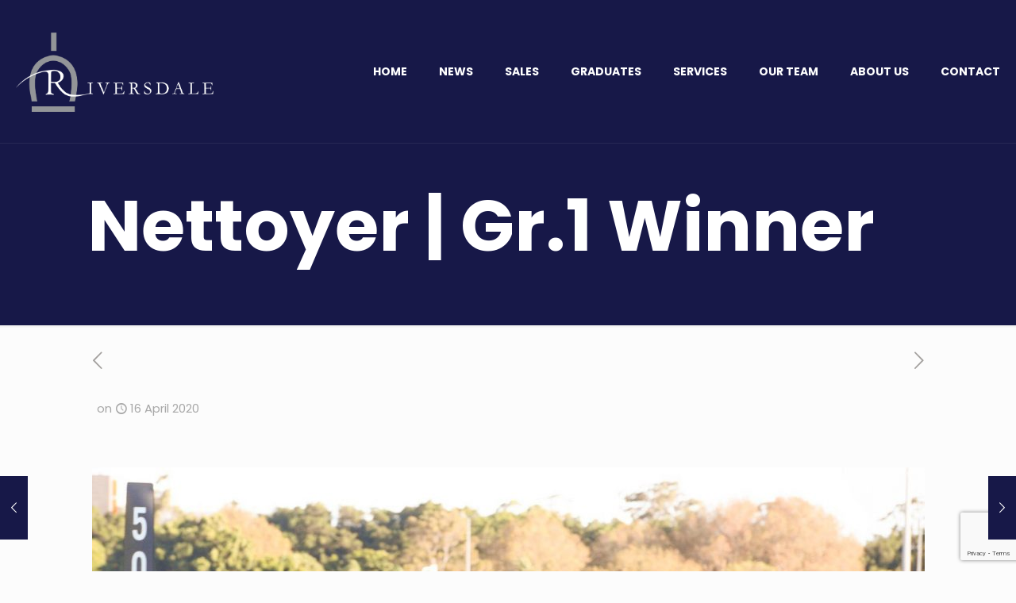

--- FILE ---
content_type: text/html; charset=utf-8
request_url: https://www.google.com/recaptcha/api2/anchor?ar=1&k=6Ldh_fUUAAAAAIfK-VtlW9yvxy6kqAm1egjROKz4&co=aHR0cHM6Ly9yaXZlcnNkYWxlZmFybS5jb20uYXU6NDQz&hl=en&v=9TiwnJFHeuIw_s0wSd3fiKfN&size=invisible&anchor-ms=20000&execute-ms=30000&cb=t12gfcp6d1g
body_size: 48530
content:
<!DOCTYPE HTML><html dir="ltr" lang="en"><head><meta http-equiv="Content-Type" content="text/html; charset=UTF-8">
<meta http-equiv="X-UA-Compatible" content="IE=edge">
<title>reCAPTCHA</title>
<style type="text/css">
/* cyrillic-ext */
@font-face {
  font-family: 'Roboto';
  font-style: normal;
  font-weight: 400;
  font-stretch: 100%;
  src: url(//fonts.gstatic.com/s/roboto/v48/KFO7CnqEu92Fr1ME7kSn66aGLdTylUAMa3GUBHMdazTgWw.woff2) format('woff2');
  unicode-range: U+0460-052F, U+1C80-1C8A, U+20B4, U+2DE0-2DFF, U+A640-A69F, U+FE2E-FE2F;
}
/* cyrillic */
@font-face {
  font-family: 'Roboto';
  font-style: normal;
  font-weight: 400;
  font-stretch: 100%;
  src: url(//fonts.gstatic.com/s/roboto/v48/KFO7CnqEu92Fr1ME7kSn66aGLdTylUAMa3iUBHMdazTgWw.woff2) format('woff2');
  unicode-range: U+0301, U+0400-045F, U+0490-0491, U+04B0-04B1, U+2116;
}
/* greek-ext */
@font-face {
  font-family: 'Roboto';
  font-style: normal;
  font-weight: 400;
  font-stretch: 100%;
  src: url(//fonts.gstatic.com/s/roboto/v48/KFO7CnqEu92Fr1ME7kSn66aGLdTylUAMa3CUBHMdazTgWw.woff2) format('woff2');
  unicode-range: U+1F00-1FFF;
}
/* greek */
@font-face {
  font-family: 'Roboto';
  font-style: normal;
  font-weight: 400;
  font-stretch: 100%;
  src: url(//fonts.gstatic.com/s/roboto/v48/KFO7CnqEu92Fr1ME7kSn66aGLdTylUAMa3-UBHMdazTgWw.woff2) format('woff2');
  unicode-range: U+0370-0377, U+037A-037F, U+0384-038A, U+038C, U+038E-03A1, U+03A3-03FF;
}
/* math */
@font-face {
  font-family: 'Roboto';
  font-style: normal;
  font-weight: 400;
  font-stretch: 100%;
  src: url(//fonts.gstatic.com/s/roboto/v48/KFO7CnqEu92Fr1ME7kSn66aGLdTylUAMawCUBHMdazTgWw.woff2) format('woff2');
  unicode-range: U+0302-0303, U+0305, U+0307-0308, U+0310, U+0312, U+0315, U+031A, U+0326-0327, U+032C, U+032F-0330, U+0332-0333, U+0338, U+033A, U+0346, U+034D, U+0391-03A1, U+03A3-03A9, U+03B1-03C9, U+03D1, U+03D5-03D6, U+03F0-03F1, U+03F4-03F5, U+2016-2017, U+2034-2038, U+203C, U+2040, U+2043, U+2047, U+2050, U+2057, U+205F, U+2070-2071, U+2074-208E, U+2090-209C, U+20D0-20DC, U+20E1, U+20E5-20EF, U+2100-2112, U+2114-2115, U+2117-2121, U+2123-214F, U+2190, U+2192, U+2194-21AE, U+21B0-21E5, U+21F1-21F2, U+21F4-2211, U+2213-2214, U+2216-22FF, U+2308-230B, U+2310, U+2319, U+231C-2321, U+2336-237A, U+237C, U+2395, U+239B-23B7, U+23D0, U+23DC-23E1, U+2474-2475, U+25AF, U+25B3, U+25B7, U+25BD, U+25C1, U+25CA, U+25CC, U+25FB, U+266D-266F, U+27C0-27FF, U+2900-2AFF, U+2B0E-2B11, U+2B30-2B4C, U+2BFE, U+3030, U+FF5B, U+FF5D, U+1D400-1D7FF, U+1EE00-1EEFF;
}
/* symbols */
@font-face {
  font-family: 'Roboto';
  font-style: normal;
  font-weight: 400;
  font-stretch: 100%;
  src: url(//fonts.gstatic.com/s/roboto/v48/KFO7CnqEu92Fr1ME7kSn66aGLdTylUAMaxKUBHMdazTgWw.woff2) format('woff2');
  unicode-range: U+0001-000C, U+000E-001F, U+007F-009F, U+20DD-20E0, U+20E2-20E4, U+2150-218F, U+2190, U+2192, U+2194-2199, U+21AF, U+21E6-21F0, U+21F3, U+2218-2219, U+2299, U+22C4-22C6, U+2300-243F, U+2440-244A, U+2460-24FF, U+25A0-27BF, U+2800-28FF, U+2921-2922, U+2981, U+29BF, U+29EB, U+2B00-2BFF, U+4DC0-4DFF, U+FFF9-FFFB, U+10140-1018E, U+10190-1019C, U+101A0, U+101D0-101FD, U+102E0-102FB, U+10E60-10E7E, U+1D2C0-1D2D3, U+1D2E0-1D37F, U+1F000-1F0FF, U+1F100-1F1AD, U+1F1E6-1F1FF, U+1F30D-1F30F, U+1F315, U+1F31C, U+1F31E, U+1F320-1F32C, U+1F336, U+1F378, U+1F37D, U+1F382, U+1F393-1F39F, U+1F3A7-1F3A8, U+1F3AC-1F3AF, U+1F3C2, U+1F3C4-1F3C6, U+1F3CA-1F3CE, U+1F3D4-1F3E0, U+1F3ED, U+1F3F1-1F3F3, U+1F3F5-1F3F7, U+1F408, U+1F415, U+1F41F, U+1F426, U+1F43F, U+1F441-1F442, U+1F444, U+1F446-1F449, U+1F44C-1F44E, U+1F453, U+1F46A, U+1F47D, U+1F4A3, U+1F4B0, U+1F4B3, U+1F4B9, U+1F4BB, U+1F4BF, U+1F4C8-1F4CB, U+1F4D6, U+1F4DA, U+1F4DF, U+1F4E3-1F4E6, U+1F4EA-1F4ED, U+1F4F7, U+1F4F9-1F4FB, U+1F4FD-1F4FE, U+1F503, U+1F507-1F50B, U+1F50D, U+1F512-1F513, U+1F53E-1F54A, U+1F54F-1F5FA, U+1F610, U+1F650-1F67F, U+1F687, U+1F68D, U+1F691, U+1F694, U+1F698, U+1F6AD, U+1F6B2, U+1F6B9-1F6BA, U+1F6BC, U+1F6C6-1F6CF, U+1F6D3-1F6D7, U+1F6E0-1F6EA, U+1F6F0-1F6F3, U+1F6F7-1F6FC, U+1F700-1F7FF, U+1F800-1F80B, U+1F810-1F847, U+1F850-1F859, U+1F860-1F887, U+1F890-1F8AD, U+1F8B0-1F8BB, U+1F8C0-1F8C1, U+1F900-1F90B, U+1F93B, U+1F946, U+1F984, U+1F996, U+1F9E9, U+1FA00-1FA6F, U+1FA70-1FA7C, U+1FA80-1FA89, U+1FA8F-1FAC6, U+1FACE-1FADC, U+1FADF-1FAE9, U+1FAF0-1FAF8, U+1FB00-1FBFF;
}
/* vietnamese */
@font-face {
  font-family: 'Roboto';
  font-style: normal;
  font-weight: 400;
  font-stretch: 100%;
  src: url(//fonts.gstatic.com/s/roboto/v48/KFO7CnqEu92Fr1ME7kSn66aGLdTylUAMa3OUBHMdazTgWw.woff2) format('woff2');
  unicode-range: U+0102-0103, U+0110-0111, U+0128-0129, U+0168-0169, U+01A0-01A1, U+01AF-01B0, U+0300-0301, U+0303-0304, U+0308-0309, U+0323, U+0329, U+1EA0-1EF9, U+20AB;
}
/* latin-ext */
@font-face {
  font-family: 'Roboto';
  font-style: normal;
  font-weight: 400;
  font-stretch: 100%;
  src: url(//fonts.gstatic.com/s/roboto/v48/KFO7CnqEu92Fr1ME7kSn66aGLdTylUAMa3KUBHMdazTgWw.woff2) format('woff2');
  unicode-range: U+0100-02BA, U+02BD-02C5, U+02C7-02CC, U+02CE-02D7, U+02DD-02FF, U+0304, U+0308, U+0329, U+1D00-1DBF, U+1E00-1E9F, U+1EF2-1EFF, U+2020, U+20A0-20AB, U+20AD-20C0, U+2113, U+2C60-2C7F, U+A720-A7FF;
}
/* latin */
@font-face {
  font-family: 'Roboto';
  font-style: normal;
  font-weight: 400;
  font-stretch: 100%;
  src: url(//fonts.gstatic.com/s/roboto/v48/KFO7CnqEu92Fr1ME7kSn66aGLdTylUAMa3yUBHMdazQ.woff2) format('woff2');
  unicode-range: U+0000-00FF, U+0131, U+0152-0153, U+02BB-02BC, U+02C6, U+02DA, U+02DC, U+0304, U+0308, U+0329, U+2000-206F, U+20AC, U+2122, U+2191, U+2193, U+2212, U+2215, U+FEFF, U+FFFD;
}
/* cyrillic-ext */
@font-face {
  font-family: 'Roboto';
  font-style: normal;
  font-weight: 500;
  font-stretch: 100%;
  src: url(//fonts.gstatic.com/s/roboto/v48/KFO7CnqEu92Fr1ME7kSn66aGLdTylUAMa3GUBHMdazTgWw.woff2) format('woff2');
  unicode-range: U+0460-052F, U+1C80-1C8A, U+20B4, U+2DE0-2DFF, U+A640-A69F, U+FE2E-FE2F;
}
/* cyrillic */
@font-face {
  font-family: 'Roboto';
  font-style: normal;
  font-weight: 500;
  font-stretch: 100%;
  src: url(//fonts.gstatic.com/s/roboto/v48/KFO7CnqEu92Fr1ME7kSn66aGLdTylUAMa3iUBHMdazTgWw.woff2) format('woff2');
  unicode-range: U+0301, U+0400-045F, U+0490-0491, U+04B0-04B1, U+2116;
}
/* greek-ext */
@font-face {
  font-family: 'Roboto';
  font-style: normal;
  font-weight: 500;
  font-stretch: 100%;
  src: url(//fonts.gstatic.com/s/roboto/v48/KFO7CnqEu92Fr1ME7kSn66aGLdTylUAMa3CUBHMdazTgWw.woff2) format('woff2');
  unicode-range: U+1F00-1FFF;
}
/* greek */
@font-face {
  font-family: 'Roboto';
  font-style: normal;
  font-weight: 500;
  font-stretch: 100%;
  src: url(//fonts.gstatic.com/s/roboto/v48/KFO7CnqEu92Fr1ME7kSn66aGLdTylUAMa3-UBHMdazTgWw.woff2) format('woff2');
  unicode-range: U+0370-0377, U+037A-037F, U+0384-038A, U+038C, U+038E-03A1, U+03A3-03FF;
}
/* math */
@font-face {
  font-family: 'Roboto';
  font-style: normal;
  font-weight: 500;
  font-stretch: 100%;
  src: url(//fonts.gstatic.com/s/roboto/v48/KFO7CnqEu92Fr1ME7kSn66aGLdTylUAMawCUBHMdazTgWw.woff2) format('woff2');
  unicode-range: U+0302-0303, U+0305, U+0307-0308, U+0310, U+0312, U+0315, U+031A, U+0326-0327, U+032C, U+032F-0330, U+0332-0333, U+0338, U+033A, U+0346, U+034D, U+0391-03A1, U+03A3-03A9, U+03B1-03C9, U+03D1, U+03D5-03D6, U+03F0-03F1, U+03F4-03F5, U+2016-2017, U+2034-2038, U+203C, U+2040, U+2043, U+2047, U+2050, U+2057, U+205F, U+2070-2071, U+2074-208E, U+2090-209C, U+20D0-20DC, U+20E1, U+20E5-20EF, U+2100-2112, U+2114-2115, U+2117-2121, U+2123-214F, U+2190, U+2192, U+2194-21AE, U+21B0-21E5, U+21F1-21F2, U+21F4-2211, U+2213-2214, U+2216-22FF, U+2308-230B, U+2310, U+2319, U+231C-2321, U+2336-237A, U+237C, U+2395, U+239B-23B7, U+23D0, U+23DC-23E1, U+2474-2475, U+25AF, U+25B3, U+25B7, U+25BD, U+25C1, U+25CA, U+25CC, U+25FB, U+266D-266F, U+27C0-27FF, U+2900-2AFF, U+2B0E-2B11, U+2B30-2B4C, U+2BFE, U+3030, U+FF5B, U+FF5D, U+1D400-1D7FF, U+1EE00-1EEFF;
}
/* symbols */
@font-face {
  font-family: 'Roboto';
  font-style: normal;
  font-weight: 500;
  font-stretch: 100%;
  src: url(//fonts.gstatic.com/s/roboto/v48/KFO7CnqEu92Fr1ME7kSn66aGLdTylUAMaxKUBHMdazTgWw.woff2) format('woff2');
  unicode-range: U+0001-000C, U+000E-001F, U+007F-009F, U+20DD-20E0, U+20E2-20E4, U+2150-218F, U+2190, U+2192, U+2194-2199, U+21AF, U+21E6-21F0, U+21F3, U+2218-2219, U+2299, U+22C4-22C6, U+2300-243F, U+2440-244A, U+2460-24FF, U+25A0-27BF, U+2800-28FF, U+2921-2922, U+2981, U+29BF, U+29EB, U+2B00-2BFF, U+4DC0-4DFF, U+FFF9-FFFB, U+10140-1018E, U+10190-1019C, U+101A0, U+101D0-101FD, U+102E0-102FB, U+10E60-10E7E, U+1D2C0-1D2D3, U+1D2E0-1D37F, U+1F000-1F0FF, U+1F100-1F1AD, U+1F1E6-1F1FF, U+1F30D-1F30F, U+1F315, U+1F31C, U+1F31E, U+1F320-1F32C, U+1F336, U+1F378, U+1F37D, U+1F382, U+1F393-1F39F, U+1F3A7-1F3A8, U+1F3AC-1F3AF, U+1F3C2, U+1F3C4-1F3C6, U+1F3CA-1F3CE, U+1F3D4-1F3E0, U+1F3ED, U+1F3F1-1F3F3, U+1F3F5-1F3F7, U+1F408, U+1F415, U+1F41F, U+1F426, U+1F43F, U+1F441-1F442, U+1F444, U+1F446-1F449, U+1F44C-1F44E, U+1F453, U+1F46A, U+1F47D, U+1F4A3, U+1F4B0, U+1F4B3, U+1F4B9, U+1F4BB, U+1F4BF, U+1F4C8-1F4CB, U+1F4D6, U+1F4DA, U+1F4DF, U+1F4E3-1F4E6, U+1F4EA-1F4ED, U+1F4F7, U+1F4F9-1F4FB, U+1F4FD-1F4FE, U+1F503, U+1F507-1F50B, U+1F50D, U+1F512-1F513, U+1F53E-1F54A, U+1F54F-1F5FA, U+1F610, U+1F650-1F67F, U+1F687, U+1F68D, U+1F691, U+1F694, U+1F698, U+1F6AD, U+1F6B2, U+1F6B9-1F6BA, U+1F6BC, U+1F6C6-1F6CF, U+1F6D3-1F6D7, U+1F6E0-1F6EA, U+1F6F0-1F6F3, U+1F6F7-1F6FC, U+1F700-1F7FF, U+1F800-1F80B, U+1F810-1F847, U+1F850-1F859, U+1F860-1F887, U+1F890-1F8AD, U+1F8B0-1F8BB, U+1F8C0-1F8C1, U+1F900-1F90B, U+1F93B, U+1F946, U+1F984, U+1F996, U+1F9E9, U+1FA00-1FA6F, U+1FA70-1FA7C, U+1FA80-1FA89, U+1FA8F-1FAC6, U+1FACE-1FADC, U+1FADF-1FAE9, U+1FAF0-1FAF8, U+1FB00-1FBFF;
}
/* vietnamese */
@font-face {
  font-family: 'Roboto';
  font-style: normal;
  font-weight: 500;
  font-stretch: 100%;
  src: url(//fonts.gstatic.com/s/roboto/v48/KFO7CnqEu92Fr1ME7kSn66aGLdTylUAMa3OUBHMdazTgWw.woff2) format('woff2');
  unicode-range: U+0102-0103, U+0110-0111, U+0128-0129, U+0168-0169, U+01A0-01A1, U+01AF-01B0, U+0300-0301, U+0303-0304, U+0308-0309, U+0323, U+0329, U+1EA0-1EF9, U+20AB;
}
/* latin-ext */
@font-face {
  font-family: 'Roboto';
  font-style: normal;
  font-weight: 500;
  font-stretch: 100%;
  src: url(//fonts.gstatic.com/s/roboto/v48/KFO7CnqEu92Fr1ME7kSn66aGLdTylUAMa3KUBHMdazTgWw.woff2) format('woff2');
  unicode-range: U+0100-02BA, U+02BD-02C5, U+02C7-02CC, U+02CE-02D7, U+02DD-02FF, U+0304, U+0308, U+0329, U+1D00-1DBF, U+1E00-1E9F, U+1EF2-1EFF, U+2020, U+20A0-20AB, U+20AD-20C0, U+2113, U+2C60-2C7F, U+A720-A7FF;
}
/* latin */
@font-face {
  font-family: 'Roboto';
  font-style: normal;
  font-weight: 500;
  font-stretch: 100%;
  src: url(//fonts.gstatic.com/s/roboto/v48/KFO7CnqEu92Fr1ME7kSn66aGLdTylUAMa3yUBHMdazQ.woff2) format('woff2');
  unicode-range: U+0000-00FF, U+0131, U+0152-0153, U+02BB-02BC, U+02C6, U+02DA, U+02DC, U+0304, U+0308, U+0329, U+2000-206F, U+20AC, U+2122, U+2191, U+2193, U+2212, U+2215, U+FEFF, U+FFFD;
}
/* cyrillic-ext */
@font-face {
  font-family: 'Roboto';
  font-style: normal;
  font-weight: 900;
  font-stretch: 100%;
  src: url(//fonts.gstatic.com/s/roboto/v48/KFO7CnqEu92Fr1ME7kSn66aGLdTylUAMa3GUBHMdazTgWw.woff2) format('woff2');
  unicode-range: U+0460-052F, U+1C80-1C8A, U+20B4, U+2DE0-2DFF, U+A640-A69F, U+FE2E-FE2F;
}
/* cyrillic */
@font-face {
  font-family: 'Roboto';
  font-style: normal;
  font-weight: 900;
  font-stretch: 100%;
  src: url(//fonts.gstatic.com/s/roboto/v48/KFO7CnqEu92Fr1ME7kSn66aGLdTylUAMa3iUBHMdazTgWw.woff2) format('woff2');
  unicode-range: U+0301, U+0400-045F, U+0490-0491, U+04B0-04B1, U+2116;
}
/* greek-ext */
@font-face {
  font-family: 'Roboto';
  font-style: normal;
  font-weight: 900;
  font-stretch: 100%;
  src: url(//fonts.gstatic.com/s/roboto/v48/KFO7CnqEu92Fr1ME7kSn66aGLdTylUAMa3CUBHMdazTgWw.woff2) format('woff2');
  unicode-range: U+1F00-1FFF;
}
/* greek */
@font-face {
  font-family: 'Roboto';
  font-style: normal;
  font-weight: 900;
  font-stretch: 100%;
  src: url(//fonts.gstatic.com/s/roboto/v48/KFO7CnqEu92Fr1ME7kSn66aGLdTylUAMa3-UBHMdazTgWw.woff2) format('woff2');
  unicode-range: U+0370-0377, U+037A-037F, U+0384-038A, U+038C, U+038E-03A1, U+03A3-03FF;
}
/* math */
@font-face {
  font-family: 'Roboto';
  font-style: normal;
  font-weight: 900;
  font-stretch: 100%;
  src: url(//fonts.gstatic.com/s/roboto/v48/KFO7CnqEu92Fr1ME7kSn66aGLdTylUAMawCUBHMdazTgWw.woff2) format('woff2');
  unicode-range: U+0302-0303, U+0305, U+0307-0308, U+0310, U+0312, U+0315, U+031A, U+0326-0327, U+032C, U+032F-0330, U+0332-0333, U+0338, U+033A, U+0346, U+034D, U+0391-03A1, U+03A3-03A9, U+03B1-03C9, U+03D1, U+03D5-03D6, U+03F0-03F1, U+03F4-03F5, U+2016-2017, U+2034-2038, U+203C, U+2040, U+2043, U+2047, U+2050, U+2057, U+205F, U+2070-2071, U+2074-208E, U+2090-209C, U+20D0-20DC, U+20E1, U+20E5-20EF, U+2100-2112, U+2114-2115, U+2117-2121, U+2123-214F, U+2190, U+2192, U+2194-21AE, U+21B0-21E5, U+21F1-21F2, U+21F4-2211, U+2213-2214, U+2216-22FF, U+2308-230B, U+2310, U+2319, U+231C-2321, U+2336-237A, U+237C, U+2395, U+239B-23B7, U+23D0, U+23DC-23E1, U+2474-2475, U+25AF, U+25B3, U+25B7, U+25BD, U+25C1, U+25CA, U+25CC, U+25FB, U+266D-266F, U+27C0-27FF, U+2900-2AFF, U+2B0E-2B11, U+2B30-2B4C, U+2BFE, U+3030, U+FF5B, U+FF5D, U+1D400-1D7FF, U+1EE00-1EEFF;
}
/* symbols */
@font-face {
  font-family: 'Roboto';
  font-style: normal;
  font-weight: 900;
  font-stretch: 100%;
  src: url(//fonts.gstatic.com/s/roboto/v48/KFO7CnqEu92Fr1ME7kSn66aGLdTylUAMaxKUBHMdazTgWw.woff2) format('woff2');
  unicode-range: U+0001-000C, U+000E-001F, U+007F-009F, U+20DD-20E0, U+20E2-20E4, U+2150-218F, U+2190, U+2192, U+2194-2199, U+21AF, U+21E6-21F0, U+21F3, U+2218-2219, U+2299, U+22C4-22C6, U+2300-243F, U+2440-244A, U+2460-24FF, U+25A0-27BF, U+2800-28FF, U+2921-2922, U+2981, U+29BF, U+29EB, U+2B00-2BFF, U+4DC0-4DFF, U+FFF9-FFFB, U+10140-1018E, U+10190-1019C, U+101A0, U+101D0-101FD, U+102E0-102FB, U+10E60-10E7E, U+1D2C0-1D2D3, U+1D2E0-1D37F, U+1F000-1F0FF, U+1F100-1F1AD, U+1F1E6-1F1FF, U+1F30D-1F30F, U+1F315, U+1F31C, U+1F31E, U+1F320-1F32C, U+1F336, U+1F378, U+1F37D, U+1F382, U+1F393-1F39F, U+1F3A7-1F3A8, U+1F3AC-1F3AF, U+1F3C2, U+1F3C4-1F3C6, U+1F3CA-1F3CE, U+1F3D4-1F3E0, U+1F3ED, U+1F3F1-1F3F3, U+1F3F5-1F3F7, U+1F408, U+1F415, U+1F41F, U+1F426, U+1F43F, U+1F441-1F442, U+1F444, U+1F446-1F449, U+1F44C-1F44E, U+1F453, U+1F46A, U+1F47D, U+1F4A3, U+1F4B0, U+1F4B3, U+1F4B9, U+1F4BB, U+1F4BF, U+1F4C8-1F4CB, U+1F4D6, U+1F4DA, U+1F4DF, U+1F4E3-1F4E6, U+1F4EA-1F4ED, U+1F4F7, U+1F4F9-1F4FB, U+1F4FD-1F4FE, U+1F503, U+1F507-1F50B, U+1F50D, U+1F512-1F513, U+1F53E-1F54A, U+1F54F-1F5FA, U+1F610, U+1F650-1F67F, U+1F687, U+1F68D, U+1F691, U+1F694, U+1F698, U+1F6AD, U+1F6B2, U+1F6B9-1F6BA, U+1F6BC, U+1F6C6-1F6CF, U+1F6D3-1F6D7, U+1F6E0-1F6EA, U+1F6F0-1F6F3, U+1F6F7-1F6FC, U+1F700-1F7FF, U+1F800-1F80B, U+1F810-1F847, U+1F850-1F859, U+1F860-1F887, U+1F890-1F8AD, U+1F8B0-1F8BB, U+1F8C0-1F8C1, U+1F900-1F90B, U+1F93B, U+1F946, U+1F984, U+1F996, U+1F9E9, U+1FA00-1FA6F, U+1FA70-1FA7C, U+1FA80-1FA89, U+1FA8F-1FAC6, U+1FACE-1FADC, U+1FADF-1FAE9, U+1FAF0-1FAF8, U+1FB00-1FBFF;
}
/* vietnamese */
@font-face {
  font-family: 'Roboto';
  font-style: normal;
  font-weight: 900;
  font-stretch: 100%;
  src: url(//fonts.gstatic.com/s/roboto/v48/KFO7CnqEu92Fr1ME7kSn66aGLdTylUAMa3OUBHMdazTgWw.woff2) format('woff2');
  unicode-range: U+0102-0103, U+0110-0111, U+0128-0129, U+0168-0169, U+01A0-01A1, U+01AF-01B0, U+0300-0301, U+0303-0304, U+0308-0309, U+0323, U+0329, U+1EA0-1EF9, U+20AB;
}
/* latin-ext */
@font-face {
  font-family: 'Roboto';
  font-style: normal;
  font-weight: 900;
  font-stretch: 100%;
  src: url(//fonts.gstatic.com/s/roboto/v48/KFO7CnqEu92Fr1ME7kSn66aGLdTylUAMa3KUBHMdazTgWw.woff2) format('woff2');
  unicode-range: U+0100-02BA, U+02BD-02C5, U+02C7-02CC, U+02CE-02D7, U+02DD-02FF, U+0304, U+0308, U+0329, U+1D00-1DBF, U+1E00-1E9F, U+1EF2-1EFF, U+2020, U+20A0-20AB, U+20AD-20C0, U+2113, U+2C60-2C7F, U+A720-A7FF;
}
/* latin */
@font-face {
  font-family: 'Roboto';
  font-style: normal;
  font-weight: 900;
  font-stretch: 100%;
  src: url(//fonts.gstatic.com/s/roboto/v48/KFO7CnqEu92Fr1ME7kSn66aGLdTylUAMa3yUBHMdazQ.woff2) format('woff2');
  unicode-range: U+0000-00FF, U+0131, U+0152-0153, U+02BB-02BC, U+02C6, U+02DA, U+02DC, U+0304, U+0308, U+0329, U+2000-206F, U+20AC, U+2122, U+2191, U+2193, U+2212, U+2215, U+FEFF, U+FFFD;
}

</style>
<link rel="stylesheet" type="text/css" href="https://www.gstatic.com/recaptcha/releases/9TiwnJFHeuIw_s0wSd3fiKfN/styles__ltr.css">
<script nonce="KkzG464dVii3gxDU4hMLhw" type="text/javascript">window['__recaptcha_api'] = 'https://www.google.com/recaptcha/api2/';</script>
<script type="text/javascript" src="https://www.gstatic.com/recaptcha/releases/9TiwnJFHeuIw_s0wSd3fiKfN/recaptcha__en.js" nonce="KkzG464dVii3gxDU4hMLhw">
      
    </script></head>
<body><div id="rc-anchor-alert" class="rc-anchor-alert"></div>
<input type="hidden" id="recaptcha-token" value="[base64]">
<script type="text/javascript" nonce="KkzG464dVii3gxDU4hMLhw">
      recaptcha.anchor.Main.init("[\x22ainput\x22,[\x22bgdata\x22,\x22\x22,\[base64]/[base64]/bmV3IFpbdF0obVswXSk6Sz09Mj9uZXcgWlt0XShtWzBdLG1bMV0pOks9PTM/bmV3IFpbdF0obVswXSxtWzFdLG1bMl0pOks9PTQ/[base64]/[base64]/[base64]/[base64]/[base64]/[base64]/[base64]/[base64]/[base64]/[base64]/[base64]/[base64]/[base64]/[base64]\\u003d\\u003d\x22,\[base64]\\u003d\\u003d\x22,\[base64]/DmcOeCMOyw4zCkcKTw7cGw7xnwoEQw4TDisKDVcOqUVrCi8KiYUo9PUnChDhnZjfCtMKCcsO3wrwDw691w4x9w4HCkcKNwq5Xw4vCuMKqw6tcw7HDvsOkwq89NMO8EcO9d8OEPmZ4OCDClsOjCMKAw5fDrsKRw4HCsG8/[base64]/w5MnwpPCqsKJC2ojwrZSTBtrwr9hBMOewpdQZMOKwoXCiVN2wpXDnsOBw6kxXyN9N8OhRytrwqBUKsKEw6vCl8KWw4A0woDDmWNJwr9OwpVkfQoIHMOyFk/DgRbCgsOHw7wPw4Fjw7ZfYnpeGMKlLg/CgsK5Z8OGHV1dcDXDjnVmwq3DkVNsLMKVw5BWwpRTw40Vwrdad01iHcO1asOdw5hwwq5Hw6rDpcKBAMKNwod5OggAdcKRwr1zNQwmZC45wozDicOrO8KsNcOiACzChy3CgcOeDcK6J11xw4nDpsOuS8ONwpotPcKsCXDCuMOPw7fClWnCtyZFw6/CscOAw68qXlN2PcKqMwnCnC7CoEURwpzDt8O3w5jDsBbDpyB9NgVHecKlwqstO8O7w71RwqB5KcKPwpnDosOvw5oVw7XCgQp1GAvCpcOqw5JBXcKdw7rDhMKDw5TCmAo/[base64]/Cq8KHw5/Cpk96H8KMw77CoSVEwpNeP34Uwp8cJGDDrGwww6k/FH5Wwq/CuGIUwphLCcKBdj3DniXCmsOMw6zDoMK3Q8KFwqMWwofCkcK+wptdA8OTwpDCiMKnK8OscxnClMKRDy3DsmBaHMKOwrTCsMOEbMKhS8KcwoDCh0zDrkvDnizCkTbCq8OHHh8mw7BBw7zDicKtI1TDilrCpWEqw57Cq8OMBMKvwqssw4tjwqDCsMO6bMOEV2/Ck8Kcw77DtzjCgnzCqsOxw79FKMO6Z2sUccKyEMKuLMK9OX4FLcOnwqgcJE7CvMKZb8OPw7k+wpw/Q057w65rwq3DpMKkKMKMwrI9w5nDhsKNwpfDu30id8KAwovDv07CmsO2w6k6wq1IwrnCoMO/w5nClRhKw41hwpxAw5vCnjfDt0RofipzJ8KBwr8hbcOgw6/DqkLDr8Oew5JCacO/W1nDp8KzRB4JUwsOwoonwpB5MB/Du8OgShXDl8K2L0IWwoBsE8Otw53Chj7Cj2jCmzTCqcK2wqDCp8O5bMKQTn/Dk0tJw5lvZMO9w78Tw4gMAsO4G0HDqsKRX8Oaw7vDmsO4AFkQK8OkwrHCmmxwwo/CjkDCg8OQGcOsGhDCmy3CpirCvsOmdV7DlghowoU5XxkJKcO3wrhvPcKFwqLDo0/CiS7DtcKJw5LCpS5Zw4TCvBplJMOBw6/Dpz3CmTh+w4/CiAEywqHCmcKKeMOMasKJwp/Cg0JiZCTDoFtiwrppIjXCnhUIwpDCicK+QFQzwo5nwoJ4wqE0w6cxNsOyXcOKwq4lwqANXEvDhX0/f8OmwqfDrSlKwrVvwrrClsOnXsKHAcOJWR8mw4JnwpfCg8ORI8KADjQoBMOoIGbDqmPDkzzCtMKIc8KHw5snDsKLw4rCrxhDwpDCpMO6QMKYwrzCg1bDon5Rwog3w7wUwpldwps1w5NSZMKZZsKNw5/DocOPHcKHEhfDvSM0d8OGwqnDncOfw7BAWsOoJ8OuwpDDoMO7d2FzwqLCs3zDusOnDsODwqfCgyzCkR97Q8OjOx99FsOsw4Rjw78xwqfCtcOFECZVw7nCrhHDisKFLDdEw7PCmCzCrcO2wpjDjXDCrDQbAmXDqiQWDMKZwpzCoTjDgcOfNj/CmhNpJWJjesKLaFjCl8OZwr15woALw4ZcKMK1wpPDkcOCwpzDtFzCtk0XMsKaEcOpK1PCoMO5TzwhQsOjfUh1JRzDo8O/wpHCslLDvsKFw4gKw7YlwpILwqAAY0fCqcOOPcK3McO0KMK/aMKfwpEYw45CTTUrX2wdw77DtW3Dp0h6wq3CgsOYYgcHEzXDkcK+NTRXb8KWPz3ChMKjFygcwpBRwp/Cp8ObUkHCjRrDn8K8woHCpsKbFTzCrWzCvk/CtsO3PlzDvCYrCz7CjRg5w6LDjcOtVjPDpDsnw5rClsKFw6PCkMKgW3xWYD8VB8KKwotFOsKwPTp4w6ALwp7ClC/DtMOuwqoPSVFvwrhRw7JEw5fDsR7CksOAw4Y9w6o2w7rCizFuZTbChi7Ck3kmCi0GDMO0wrhME8OxwpLCq8OuNMKjw7nDk8KpBBlPPxjDi8Orw7YlZx7DjHgxJRI2M8O4NwjCqsKHw58YbhlLSCHDpMK9IsKtMMKtw4PDt8OQAGbDm0/[base64]/CmAoCw7oLFDHDvgrDjMOZw6DCpFBwRTjDmCgeccOdwrZpPhhkW0VmRltlG1vClETCgMKNGBPDg1HDsTDDtV3DsC/CmWfCuW/DuMKzKMOAJhPDrMO9TVMLOxpFWi7ClX8Tfw5bcMKZw5TDoMKReMOlSsO1GMKDVzchf1xnw6TCvcOtemB9w4/DoXXCmMO/w5HDmFDCvU8lw6pvwowJEcKowqDDoX4PworDvjnDgcOdFsOswqknEsKnCQonIsO9w4E9w6/[base64]/CtMO2Y8KmV3VcecOlw6c0OibDnxTCjlZ0JsOiV8OiwpvDjiLDqMOMGT7CtjHCuENlW8OawrLDgx7DnDjDl0/Dq3fCj2bCtRwxGCvCp8O6BcOdwqfDhcOQTX5AwrPCi8OEwroRXxcXbMK5wpx8C8O9w55Ew4vChsKoNFMDw6rCmCQbw6jDn3oRwoMQwoNGbHPCs8OUw7jCtMKAVC/Co3nCrMKTOsOqwrlcWGPDqXvDowwvKsOhw7VaQsKXOSbCpF/CoAVEwqlHdALCl8K0wqIHw7jDgE/DhTxRNA1nasOMdzUiw4o+NcKcw6NswphwbEgFw7oiw7zDgcOIC8OTw4vCkgvDgBg5elPCsMKmLhNXw53CgjfCkMKJwqwOSRLDu8OyLj3CnMO7HCkQcsKracO7w65JGH7DgcOUw4vDkSrChcOeZsKHSsKgSMO/ey84CMKUwrHDvls0w58VB1PDkQ/DsjTCrsKqNxU6w6HCk8OZwqrCsMOAw6ZkwpQ5wpoaw7Jnw70DwpfDisKjw5dIwqBCVm3Ci8KIwr9Gwq5FwqRjP8OgMMOlw6jCj8KRw4w4KnLDncOxw4TCl0/DscKJw6zCpMOKwphmccOgS8OuQ8KjRsKhwoY2dcOOWz5Qw4bDqjwsw5tmw5bDj1jDosOGW8OzEBrCt8Kxw4LCjyFgwpoBLBA7w4Q0dsKeGsKdwoEzJ112wr1EZF3Co3A/ZMKCU0g2csKUw6TCly5QScKITcKcbMOgLzjDtAvCg8OawoLDmsKJwqzDs8OfaMKCwq4bXcKkw7J+wo/CiT5Kw5Rpw6rDqBXDrCZyEsOKFcOTdCdqw5AHZcKDCsK5dgZuA1bDpx/DrmnCglXDn8OvbMOKwr3CoApawqMJQMKuIS3CuMKKw7hVf1lNw7MZw6BkQcOxwq04c3fDmxQ8woRJwoQ5TCUZw5/[base64]/DssOgfMKjHMOowpnCjMO9Y1nDrsObw6TDhAgiwqtAw5rCn8OkGcKFCMOmEQlBwqptdcOREGwfwrnDtwXDl2Bjw6k9HGbCicKpYHp/XzHDtsOgwqINbcKmw5DCvsOVw67DlzsuBWvCuMKaw6HDh2QFw5DDucKywpYGwrnDlMKfwr3Ci8KQVysYwpDCs3PDlQE0woXCh8K5woZsHMK/[base64]/CpmETw7fDmH1YAcKfwrAcw4w6VMK/w43Dj8OqLMK4w6vDi0jCq2fChSjDt8OgMAEewrRRYnwOwrjDvl83Iy7Cv8KrEMKxO2PDoMO0GcOxFsKWSF7Dmh3CjsO6a38yZMOMQ8K7wrfDrUPDu201wpjDocO1WcKmw7fCr1fDkcONw4/DiMKwZMO2wo3DlRhLw41kLMKFw7HDq0FRYnXDviVDwq/CgMKkI8Ogw5HDncKJN8K7w6dBc8OAdMKmEcKwDmISwrxLwpU9wqZ8woXDpEFswqpvZD3CjAkHw5nChsKUFAZCQH5zajvDicO/wqrDgTN3w7A1EQ9RH35kwpEoVFkuEkMIVFLCtzBlw5nDiinCu8Kbw6vCumBLIU8ewqzDiWLCqMOXwrhCwrhlw57DjsKWwrc/[base64]/wq/[base64]/DmMO7PBp6wrsxw6AZXRDDu3x4PsOawrBTwpHDuklGwo5cYMO+TsKowojDlcKRwqPCv1AEwqhNwofDkMOvwpHDkV/CgMO+ScKvw7/ChGhHeFQCCFTCucKNw5Yyw6NVwq86EcKcI8KrwpDDlwXCj1kQw5hQM0/DhMKMwrFGSRlHO8KDw4hKYcOqE0k4w5kMw59GBCLCjMOEw4HCrsK6G1sHw6fDi8K+w4/[base64]/DkcOew5/Cm3xhTcKWwo4pXRkQwqbDoDDDucO/w7XCpsO5VcOGwo3Dr8KkwpnCkyhcwq8RQMOqwq9GwoxCw6XDssO5SXbCjkjCliF1woMFP8OFwo3DrsKUIMO+wpfCssKWw7dTMhrDiMKywrnCncO/T3vDrnpJwqjDs3Aqw4XCsCzCvlF8IwZxY8KJDkZkXmzDkmDCt8Kkw7TChcOAABXClFfCtQg8SnbCrcOTw6x5w5pfwr58wpNHa1zCoCfDi8OUZ8OuesKrUS96wqnDv09Uw6HCum3DvcOYEMOnSz/[base64]/CnnwLw5zCtFZSwqzCnEHDhi1fwoHCrsOYegXCtcOBRMKqw6x6TcOwwplbwpVjwqPDl8KEwq8sWVfDh8O+Cl0jwqXCiFZSA8OFNRXDoVJgexfDu8OeNkbCh8Kcw5kOw7XDvcKgOsOrIgDDncOOOUJgOUEHWMOLMnU/w5JiWcKIw7/Ci3M4EWrCvyXCvRRMe8KvwroCXVdKXwfClMOqwq4cbsKEQcOWXUVUw4Zewp7CoxDChcOHw7/[base64]/w4YRJcODwqNgwp1uwr5NU8KKwr7CssORw7UoOMKySsOKQyzDj8KYwovChMK6wrzCm3xfJsKuwrzCrmoOw4zDuMOvHsOjw6bCgcOiSHRpw53CjDgswpDCjsK1fHQWS8OOVz/DuMOtwrrDrAdWHMK0CnTDm8KbdAsIS8OhI0tSw6/CrWVLw4gwB3LDjMKUwrPDvcOAw4TCqMOIWsOsw6LDqsK5Z8OXwqDDjcKDwrjDoUMNJsOHwpfDt8O2w4QmCCEEa8O0w4DDrBk1w4Qkw77Dqm1zwr7DgUjCrsK/wr3Dv8Kbwp3Cm8KheMORL8KHQsOdw7R9wptzw6BawqnCiMORw6sMYcOsbXDCsyjCtCLDtcOZwrvCumrDusKBLypsUDvCpgnDoMOZKcKZR3XClcKuJUE1RcOpU0LCpsKRCsOcw41rJWRZw5nDsMK0wqHDmjgzw4DDhsKQMsO7B8OlWx/DljFpUgjDq0fCl1TDtgMRwqprAcOBw7EKDcKKT8KQBsOiwpRKO3fDm8Kcw4BaFMOawoQGwr3Csgk3w7PCvDZtYHNAFCfCgcK/[base64]/CicOVNAFnw4pawr7DosK1wpkgecKewpkwwqPDssOQPMKNEsOiw5ERGTnCpcOww4hLIg/Do0rCryE1w7XCgEZ2wq3CvsOxE8KtXzo5wqLDgcKjCWXDisKMAVXDpmXDr2PDqAIlZsOtRsKvXMOCwpQ5w5kew6HDpMKdwpHDomjCgcOzw6UOw4vClgLDglpHaB55MmfChMKTwpNfH8OvwoF/[base64]/Cj3Mrw6jDkMKcCMOTw41MVcKQL8K9wpovw6HCpMOYwpDClgfCjyXCsDPDlC/DhsOOS0LCrMOmw7V1PWHDpz/Cn1XDvBnDjEcjwovCosKjDkUawoMCw7LDjMOBwrspA8Kvf8Ocw5kUwqtjRcK2w4fCrsOvw4QYWsKoHQjCm2zDvcKUHw/[base64]/DtcKCDlImwohAKcOLwrzClMO6w651J3gdwqw3fcK7Iz3DmcK5wqMAw5DClsONGMK5OsONQsO+I8Kzw5fDk8O1wrrDggfCrMOnRMOSwrQODH/DrAvCrcO+w6TCj8Ksw7DCqHzCssOewqAjTMKSbcKzaHY3w51Bw4cBfihuVMOdQ2TDvzPCrMKqeFfChy/CiEE7F8OuwoPCrsO1w60Uw4k/w5p6X8OFXcKIasO9wpQ2fcK1wqA9CR7Co8OkYsK6wpHCvcO/asKvHy3CqlZBw4RydDDCoCkxBsKhwqHCpUXDoik4CcOWX17CvgHCtMOIZcOZwobDhW8BPsO0GMKNw78FwonDmivDlzUmwrDDnsKAb8K4LMOVw5Q5wpxOL8KDKXYgw4oaVB/DmcK8w4JXBsO7wqnDnkJnM8OjwrXCusOvw7vDhRY+UsKVTcKkwos/[base64]/wrY9wq8/CGYlCzVRwoTCiVXDpcKsfg3DrA/CsFUuZHXDoiIxWMKfRMO5A2TDs3fDssKnwrlVwqEJGDjCtcK1w4YzOXnCqiLDnHZfEMKvw5XDvToZw77Dg8OkIkZzw6/[base64]/[base64]/DmsO1KMOUw4jDr8Oaw7LDmGjDlQZKw7JmK8Ksw5/CtMORecO6w6nDpMOnOzY6w77DrsO1N8KvYsKowq0JYcOLMcK8w7J8WMK2VGlfwrLDmsOjFmxpUsKww5fDiShWChDCjMOMMcO0bkkRRTHDh8KGBx18PR9qIsOgAwLDv8K/ScKhPsKAwqfClsKfKA/ChnIxw6rDtMObwqjDkcOmbiPDjHTCjMOvwqcZbCXCisOVw7XCgMKCBcKHw5kFBFTDvGVTHEjCm8OeCkHDgkTDsFl4wqtqBz/CnFZ2w4LCrwZxwqLCksO3wofCkgzChMOSwpVcwpLDvMODw6AFw5B0wqzDkjnCs8OnBRZIesOSTxYTQMKJwpfCrMOZwo7CjsKaw4fDmcKRc1jCpMO1wpXDv8OYB2EVw4dAbwB8O8OhOMOTGsO1wrNPw6B2GhQWw7DDh1BRwpMCw7PCvDY5wo/CusOFwozCpmRpICFaWCTCisOQIl8dwohQeMOlw6MWfcOnIcODw67DkHDDg8O0wrjCowJKw5nDvA/CvsOmOcK4w63Coi1Lw719NMOEw4NlE2vCmBEYTMOGwonDrsOzw5PCpgpvwow5OQHDuxTCuEjDmcOQRSc9wqPDi8OYw4/DjsKjwrnCt8O1Hz7CqsKhw4/DlENWwr3CqXLCjMOJVcOHw6XCvMK1eTfDgW7CqcK6LcKLwqPCv2xAw5fClcODw45WKcKyGWfClMK0fFx7w7DCixZbYsOnwp5Ba8K7w7hMwrIdw6M0wosKUcKJw57Cm8K/wpTDnsKYIFnCs2XDk1bClBJrwqnCnw8EZsKGw7l1ZsK5N3B6IBBqUMKgwofDhMKnw6PCkMKuTcO7BmA8FMKwZm4jwobDjsOLw4vDjsO4w7AiwqpAK8O/wovDkR/Cl14Pw7Fkw5hiwqvCpWsKE2xFwoxGw6LCjcKnaAwEfsO/w58QRXVVwo1cw4cmJXwUwqDDuXrDh0kaScKnZz3CtcOiKHJfNwPDj8OlwqTCjyQwTcO4w5TCgiQUJRPDoi7DqSohwqlFB8Kzw7PDlMK2KSEGw4zCjjrCoBplwrcDw6XCtCI+OgYBwrDCusOrMcKCPWTClFDDscO7woTDlEsYecKmcy/DhwjDqsKuwq1Kf2zCqMKjU0ckPwbChMKcwo5Uw6TDsMOPw5LDq8Ovwo/CrA3Ci2cyXCRPw7XDuMOPJTDCnMOPwqFcw4TDt8OZwr/DkcOkw7bCosK0wonDocKeS8OaMsOlw4/CsiYiwq3CgDc7JcKPLjplNsKlw4N6wqxmw7HCp8OHH0xVwrEMTMKKwpcYw7TDskvCh1LDtiQywr7Dm0hrw6N4DWXCiwnDg8OBN8OnURA2JMKiW8Ocbn7DjhPDusKBRgvCrsOnwoDDp34sWsOYNsKxw4AFJMKJw5fCnE5swp/CpMKdJnnCrUjCscKWw4rDiyPDpUUkd8KLNyXDhVvCt8OVw7ldSMKuVjY0b8Kew6vChgzDucOGB8OcwrfDisKPwp4FWzLCqnHDmi4Ew4JcwrDDiMKrwr7ChcOtw4/[base64]/[base64]/CucKwPMOfXMKqHsOcVkfDlMKAd0howpt7KMOWw4QKwofDq8KtH0tDwq4XaMKdSMKFQSbDo2bDjcKvBcOkDcOCRMK9EWQIw4J1w5klwrkGesOtw7HDqkvDgMO/[base64]/CgX7Cv8O3H31vw7N/[base64]/Dq2nDkUA0w4VwQsKhQGvDpDBBcF41asKWwrbCiRd3w6vDscOiw47DoARaf3kew6LDoGTDgltlJgZBEMK7woJHKcOQw4fChw4QJsKTw6jCocOzNcOhJsOIwoZhX8OtGB0EdsKxw57Cn8KywpAhw7VNRn7Clw3DjcKuw5DDj8ORI0J7UkIvS0/[base64]/CpsONwrzCqMKnKcO5SBbDv8OMwrfCpFppwqgUS8Kow6AORcO1Lg/DmVTCoAg+DcK5fyLDpcK2wq/CrjTDonnClMKsS3Rrwr/CthnCr33CgT9wKcKqRsONJ0XDssKFwq3Dv8K/Wg3CgHAzBMOJMMKRwrNnw5TCv8O/KMKhw4zCozfDuCPCt3MpcsK9SGkCworCmEZqQsO/wqTCqXnDswo+woZYwoMjI2HCqRPDp27DhiPDl1jCixHCksOvwoA9w4BBw77Crn5Ew7Jnw6HDqWfDusKrwo3DkMOjfsKvwqhJMUctwqfCksOYw6wpw7nCmsKqNRPDiA/Dq3nCpsO6WMOCw5I2w7FZwr5Qw7ULw5gTwqbDuMKqe8KkwpLDn8OkF8K1UcKVb8KbCcOKwp/Colovw4oBwrAhwpnDjlLDsWHCmiLCgkvDix/CiBYLe04lwpjCrQ3DvMOpCTo+Nl7CssO5En7DjgXDmE3CmcKFw6LCqcKJKj7ClxcOwpZhw6FPwq49wpJrfMOUPFx4HGHClcKkw61/w6EiEsOsw7REw7nDn0jCl8K0K8KKw6bChcOoHMKkwo/[base64]/wo9ZwrbClhdbY8Kzw4TDtsO0bHsXZsKjw7R7w4LCrSYmwpzDusKzwr3DnsKXwrPCocOxMMKewqNJwrp/wqJTw5HCmGscw4TCm1nDgELDjUhPUcO0w45hw7AmUsOEw4jDtMKKWjDCrDwmTAHCscKEI8K2wp7DmzbClHEeWcOlwqhTw6x1a3chw7/Cm8KgS8OvD8KCwqRuw6rDgkPDo8O9IDbDiV/[base64]/DllrCj8OZwqDDj8KQwrLCqyHChcKycVLDgMOcwrfDg8KkwrDDicOZP1jCmGzCl8OMw6HDgcKKScK8w5PCqEJPCEA6SMK4LFU4I8KtR8OBBFlXwqrCnMO4YMKtQkR6wr7DqEwSwqUgBcK/wq7Dvi4cw7saU8K0w7PClMKYw7fCn8KQEcKkVBlXFBjDu8O3w5Q5wpBwfnwuw6DDol/DncKrw7HDtMOpwqfDmcObwpkWe8KOWwTDqkHDmcOZwqVdPMK5BWbCqyzDvMO9w63DuMKgXxfCp8KOKSPCjDQne8OTw7zDs8KFwokFORVGN0LCq8KAw4Q3XMO+EWLDqcKmd3LChMOfw4RMQsKtHMKqW8KgLsKCwqpEwoXCmwMAw7sfw7bDmx5hwqLCr381wo/DhEJqAsO5wrd8w4HDsFfCoUATwrLCgsOCw7XCl8Ksw55ZX1VGR1/[base64]/[base64]/[base64]/CpMObw7hWw6bCvMKUwovCmcKqw5bDksKXw41Xw57Dm8Ohc3oSZMKgwqXDrMOWw5EjFBAfwoBAYG3CvHfDpMOwwpLCj8K1UsOhYgPDmFMDwrA/w4x8wrXCkjbDjsOefhbDiVnDo8Kywp/DoR/CnH/Ct8Krw7xuEFPChE8Kw6tPw71SwoYfBMOfUhoQw6XDn8KIw6fCo3/DkDzCpjrCkHzCp0dMe8KWXkITOsOfwoLDizJmwrDDuybDg8KxBMKDMkXDkcK+w4/CgwXDrEU4w7TCk14/[base64]/DugdsbURUwolMw5cKw4/DncO5wqDClcKTw5YjHy/Crk83w6zDtcK2e31Aw793w4VCw4DCtMKAw47DmcOQf2kUwpBrw7hZdx3DusKSw457w7tWwrFFeC/CtMK3LncpCSzDqMKaEcOlwrfDs8OkfsK0w6oKOsKGwoAZwqfCo8KcSXxNwoUcw4Bkwp02w73CvMK0FcKhwqhSSBHCgkEuw6IxWzMqwrIVw7vDhsO7wpbDn8Kdw64nwoZaDnXCvcKRwq/DmG7ClMK5TsOUw7jCl8KHdcKMCsOGeQbDm8KRYVrDl8K1EsOxZEfCt8O5T8Oswo5UG8Ktw53Cp21ZwpwWRBEywrDDrm3Dk8Okwq/DqMKoE0VXw7LDkcKBwr3Cv2TDvgEKwrZVbcOKccOewqfCrcKZwpzCpmbCpcOsU8KdJcOMwo7DgH5YQR50H8KmasKfH8KFw7vCgMO0w4Mkw4hWw4HCrxgpwqXChmTDoVvClh3CmmgbwqDDiMKuZcOAwoFgah08wpzChsO8c3LCnXdrwp4fw6d0A8KfYWklTMKtLH/DozJAwp0iwqDDp8OxScK7OcOXwqRsw6zCtcK4YsO1WMKqEMKsGmt5wpTDvsOSdh7Ct2/DisK/dWYSTgQSJwHCosOjZcOcw7dSTcKgw4AcRGTCtHvDsCzCjULDrsO1VhPCocKYB8KywrwBVcKQfU/CvsKWazgDWsO/MAhuwpdwQMK2IhvDusO3w7fCvR1kBcKzVQ1gwoUdw7TDl8ODVcKndsOtw4piwoPDgMOGw63Dm1U7DcKrwrx6w6PDugAow73CiDTCjsKbw508wrvChlTCrRVpwoVHYMKKwq3CrQnDusO5wq/DlcOFwqgKLcOTw5QkHcKzeMKRZMKywrLDqypsw4VWRmF2ETkGUW7DvMK+Nh3CvcOfTMOSw5HCoTbDlcKzTjEmOsOXRTc1TMODFBfCjQVDGcK/w4nCqcKbLFXCrkfDu8OBw4TCrcKVesKiw6TCjy3CmMKrw4lIwpF3EyPDph8/wqQ/wrt/IWZewoHCi8OvMcO3T1rDtmQBwqHDq8Ovw7LDp1lGw5fDm8KtZMKIbjpGbhXDj3sJJ8KEwr/DvmgQMkRyeQHCkGzDmEAPwow6FUTDuBbDqXFXEMK9w7zDm0nDo8OCZ1ZFw70jV1dAwqLDt8O8w7sFwrNfw6IRwoLDk08KaVDCjxUiTMKKFcKbwpHDoBvCs2zCpjgPUsK0w6dVNyfCmMOwwoPCnyTCtcKNw4zChldgXXrDtiHCgcKywoN4wpLCqXlsw6/DlEcUwpvDp0YOG8KiacKdMMKGwrJdw5nDhMOxAyXDqz3Dr23CtBnDih/DnCLClVTCtMKBB8ORZMOBNsKQUmnClWZnwp3Cn2sxBGg3FS/[base64]/w6R9w7ZTYMONfcKgZsO3JcKAw6QhAmXCq37DnMOjwrrDisK1YsKmw4jDhsKMw7lZIsKZN8O9w4MqwqJ9w65wwrRYwq/[base64]/Csn/DtsOsw5ptwqkTXMO2woI8EMKnw7HDoMOmwovCsB7ChsKHwoxlw7BBwr9EJ8Obw5B6w67CjQxfXx3DlMO4woUpb383w6PDjCrDgsKJwoQiw5LDkRXDo1w/YW3ChHLDnE10EB/[base64]/DsF7Ch8Oaw73DsnkJb8OLw5giw6cswp0WOTdDP0wbw4/[base64]/Com8UKwppSXjCqBrCi8KobFoAwqHDpXRqw6LDg8Kjw53CgcOeCGTCpyzDiy7Dv39JP8O7MBElwrTCgcOHCcOQQWMKacKTw5I8w7vDqMOPXsKvcXDDohLChMKqK8KyKcOCw58cw5TCiyktZsKrwrFKwq1iwpZGw6VSw60IwpHDiMKDYlvDgnh/TSjCrlDCgx06aD8EwpANwrbDk8OAwrkjVcKtE3h/PsOQIMKwVMKAwrliwpd0HcOTGx1OwpvClsO0wpXDlx5vdmzCvR1/JsKnaEzCn0TDuEjCp8KvYsOFw5LCgcKIa8OhbRvCm8OJwr1Yw5MZZcK/wq/DuD/Dp8O8d1IPwooSw67DjTLDn3vDpRMaw6BoISnCi8ObwpbDksOKUcKvwrDClR7DthkuUFvDuAQISkRiw4HCssOaLsOnw4opw5/CuVTCqMO3HULCi8Oowo/[base64]/[base64]/R0BMwrTDjEMQw7whW1I/w4pNCMOWNyDCng1XwoUNOcKdKcO0wqo9w7rDocOrfsOFLsOdGkkfw5nDs8KuXHBHW8OFwo81wpjDoSDDsE7Dv8KYw5BOegIVbHQ0w5YGw50gwrUTw7JUKFAPPHLCvgQ5wrRwwolrwqDCpMOaw6rDnBzCpMKiSz/DoynDl8Kxw5h/wq0WZmHDm8K7Pl9gS1s9FSLDlR1xw7nDlsOxAcO2b8OkaQYnw6gfwq/[base64]/DphF+aMOCw5TDlcOIw4bDpsO9TcOZwqzCtsOEw5/DqhJAc8KnaAXDrsO8w6oXw4TDnMOfPMKbPEHCgDzCkFkwwr/Cp8K5wqNAKTZ5GcObbULDqMO7wqbDpSV2RcOUaATDkWtJw4/ChsKbczTDvXd9w6LClxzCvAgILUPCqjYqFScsK8Ksw43DvzPDs8K6RX4LwqA/w4fCvxAqQ8OeNATCpyAfwrjDrWQ8Q8KVw6zCky4QaGrDrMOBc2hTIRzCgGgNwq9rw5FpdEdiwr0hPsOcLsKDKXpBPXVGwpbDpcKgSWvDlngEVCHCqHF5BcKEKMKaw7ZGdHZRw7Ytw6/CgjLCqMKWwrJUa2DChsKgU3XCpSknw5hqODltFA5pwrTClMOfw4bDmcKNwrvCmUjCgmRhM8OBwrAwYcKQNkPCn2VWwoPCsMKyw5/Dn8ONw6nClCHCk0XDmcKYwpsPwojChcO7XkZxbsKdw4jDmS/DnGPChUPCgsKUBE9LEnpdHmN5wqEWw5oRwo/CvcKdwrEtw7TDkErCqGnDkzNrHMOvHkMMBcKhT8K4w5bDqcOFaEkHwqHDlMKGwpNLw6HDsMKkTzjDtcKFdQHDp2Y9wr4qSsKwYHVtw6AswrUywrTDvx/Cpwp+w47DisKew6lKdsOowpLDgsKYwpbDtFHCjn1fahvCo8K5fQY2wrBEwpFDw6vDhghaHcKUSWUGdFPCucOXwq/Ds25+w4AHBX0PXhFgw51uKDMdw7VVw5MidwBywoTDncKkw6/CicKZwpBIN8OtwqbCv8KvMB/Dr3nCrcOiIMOgUsOgw7nDjcKeeA8Db1TDiW0EHMO8VcOGaCQFCW8Mwppuwr7Cl8KQSBQRPcK+woTDh8OkKMOWwr/DoMOUGmDDgEInw5AaHwp1w41+w6bDqcO9DsK/cB8CQ8KiwroxSEhRZELDjsO/w6AXworDoCjDgRc6eHhywqRLwq7DsMOcw50xwq3Cnz/CqMKpJMOqw5zDrsOeZhvDpz/DqsOHwpgLTlVFw4Uhwr1Rw67CknjDgXUkP8OQWwt8wovCixzCsMOoF8KnIMKmBsOswojCucK+wqQ6CGwpwpDDpsOyw7nDgsO5w6EtYsKwZsOew7clw5rDtFfChMK3w6fCqE/DqGhZPT/Dt8KPw4sow4jDhxrCi8OXY8OXMMK5w6jDjcOsw591wpTCmB/CnsKOw5TCt0bCjsOgOcOCFsOabxLCiMKta8KyIGtXwrAewqHDn0/[base64]/Dj3XCscKIP8KGH28Qw7LDk8K4wo3Chzc4w73CusKRw5EwUcOBIcOzGsOzeiNVccOkw6vCgVMiSsOney8wU3/CjjXDrcKhLF1Vw4/Dmn5SwphuFy3DnR43wqfDr0TDrE4uVB1Xw6LCphxiesORw6EMwoTDg34ew5nCpR8sYMOmdcKqM8O+IsOMb3jDjCEfw5fCngnDpyVzZcKow6oKwp7DjcORRMKWK2DDtcOkQsOVfMKGw5vDkcKBNCh9U8Orw6/CkHvCs1YTwoM8UsKjw5nCiMOtHAsiSsOaw7/Du3wSRcK2wr7CplrDlcOjw5N+Y1ZGwr3DsEzCscOMwqYHwoTDosKnwrfDpW5nVWvCt8KALsKrwrjCosKYwqY0w7LDtsKbGU/DtMKoUw/Cn8KTVC/CggLCnMOQZDbCtwrDvsKOw419OMOqRcKjHsKoARzDt8OXS8O4CcOoR8Kxwp7DhcK4Bk9yw4DDjcO9JU7CpMOgKsK7LcOZwp1IwqdRXMKiw5bCtsOFQMOuBwbDgxvChsO3w6gRwr9Ewop+w6/CpgPDqGfCnmTCiijDpMKOZcOfw7nDt8Oxwq/Dt8KCw5LDuWN5CcOEfizCrCZswoPCl1pUw7VCPlXCvgzCrXTCqcKdIcO/C8OYfMOXahZ/LHApwpJHFsK7w4PCinsIw7cOw4jDhsK8Q8Kew755wqjDnTXCthobLyLDkEvCtxE5w7l4w4paREPCpsOzw4vCqMK6w7ESw7rDlcKOw79gwp1TSMOyC8OcFMOnRMOOw7nCqsOmw7HDjsKfAB0nCAF8wr/DpsO1VgnCqV5BVMOKHcODwqHCncKwGMKIUcKVw5HCosO+wr/DvcKWLRpZwr17wrkSNsOKJ8OuesOEw6BML8KvL1jCpl/DuMKvwqsAaX3DuSfCr8K4PcO0CsO0TcOtw5tGXcKeSRhnTjHCrjnDl8KHw6UjCXLDpmU1Xj05Sk4PZsK8wrTCvMKqdcOPUBcrN1vDsMOIaMOyBcOdwogGRcKtwrpJBMKYwrYdHycBD1gEfmIZRMORME/DoE3ClFYJw7pCw4LDl8KuKxYQw5lFfMK6w7rCjMKAw63Cg8Oew7DDoMOEAMOsw7o9wp3Ct1HDqMKCb8OmcsOkSzDDr0pIw5kqX8OqwpTDjE11wrQeQMKeDz3Dt8O3wp5Cwq/[base64]/DqcKOdgfCmF/ClTQbw6HDo8ODwrlzecO+w4jCg1xhwqTCuMKHw4ICw4XChDhydsOtVwXDrsKPJ8OOw5k2w541L3jDo8OZEj7CrT5+wqAoE8OYwqTDs3/[base64]/Dnn7DhAdAw6TDtgXDvgfDmsOCEsOWN8OyGkJfwrgcwqI1w4nDtANqQzALwo5wJMK9KHwKwo3Cu30cPTfCq8KwTMO7wogew5PChsOyUMOsw47DrMKxQwHDhcKuWcOrw6XDqyxNwogXw73DrsKpVnEJwp3Dgx4Pw4LDon/CvWQ7YnHCocOIw5bCiDYXw7jDn8KIDGVOw6/DjQIlwq7Co3cYw6fCg8KCZsOCw4Jmwoh0R8OlM0rDqcKuW8KvVzTDhyBRC1MqZgvDgRVoB3rCs8KeSXNiw6hnwqdWMUkrQcOywrzChhDCh8OvbUPCusKGAigNwo1Cw6NaesK3MMOnw7Mzw5jCh8Ozw7tcwr5Gw6xoOTrDki/Cs8KzNRJ8wqHCpG/CisKjwo1McsKUw4XDqnc7QsOHElvCpsKCccOIw6B5w7Fnw7kvw5pfBcKCY3o8w7RZw5/[base64]/Dl8ODZHQnRQnCosOuTi8/QsOyw7tKA8Ohw7XClTPDrEtnw5hBPElow74cWGbDvHnCvXPDncOLw67Dggw5P2vCjn4ww6vCnMKfYVNtGUrDojQIcsOrwpvCi1jDtynClcKgwoPDk2HDiWbCpMK1w53DncOvQcKgwoBqfzYzVT/CmEfCn2ZGw6jCvsOCQFwZEsObwpPDpkPCvB1dwpjDunFfesKeD33CkirCjMK2c8OdKRXDgcOjM8K/BMKmw7jDiCErIyTDmT4SwopAw5rCscKgR8OgJ8KtOsKNw6nDj8O5w4l+w70jwqzDojHCvkUneH8/[base64]/CmcOscsOsa8Kkw63DjjfCusKVBMOnUDRtwovDrUjCrcO0wq7DlMKlWsOWwqnDjyVdHcOCw5/DksK5f8Ovw6fClcKUF8Kuwrdaw7IjZzkZR8OJRsKwwoErwoo5wpBCYmVQFTzDhAXDi8K4woozw4oGwoHDoyBUIXbDllMuOsO4DFdxBcKqEMKiwpzCscK3w5PDilUnaMOSwpHDrsOwRQ7CpyU/w57DucOUH8KDIUoKw63DuDg0dysAwqswwpsAO8O9A8KZRxvDksKZXHTDoMO/O1rCisOnBSJaODZWf8KPw4U9EndQwrt/[base64]/bUdbw7rDhmkfw63Dgl0AMCYyLMOcextbw6zCs1zCjMKiYMKlw53CgzpXwqlmZVk1DX/CtcOIwoxBwqjDj8KfCklHM8KZNibDjHfCrsKTPGV+LzDCmsK6GDpvXmEfwqErw7rDkiPDr8OZAsO1O2DDmcO8GA3DoMKXBzoTw5nCtF3DjcOww5XDgsKuwoRow5/DocOqVDrDtUfDll8gwoAVwp7CnWhJw7XCmx/CvhxZw5DDvHkbPcOxw43CkgLDtjpbwqYNw73CmMKzw6B+PXxWIcKbD8KFd8KPwo5yw7LDjcK3w6U7VQceEcKTNBMKOU0Jwq/DvQ7CmAETY08ww6LCqxhnw5LCjV1Yw6rDggnDvcKUB8KUWFUZwozCrMK+wqLDqMOWw7rDvMOOw4rDncKNwrTDtE3DhkElw6JLwprDo2nDu8KaKHcvFjx2w6FQMSs/wqcRfcOyY1kLCXPCvMOCwr3DusKXw7hKw7Qkw58nYh7CliTCisKiDw9xw5kKfMOFesKewo8PYcK4wpYAw4t+J2kBw7MFw7MbYcO+BWfCqy/[base64]/Ds8OJwr11PxXDi8KMwr/[base64]/DlsO/[base64]/[base64]/DpTfDkRnDgFjCisOqw4vDl8OyK8OhI8OlwoNcQGkdJsKYw43CkcOuT8OkJVV6LMOJw5REw7zDiWV/wo7DqcOAw6Auw6Vcw7jDrQ3CmW/CpFnCscKGEsKrWxVPwpTDjnjDtxEpVV/Csj3Cq8O4woDDvsOdQ1R5woPDgMOrVk7Ck8OOw4Fmw5dQUcO2NsOOC8KMwogUY8OHw6oyw7nDqERPIilpA8ODw6FCdMO2YCFmF1wmdMKJUcOmwrM6w5Mkwqt7W8OjKsKkI8OiWW/CqitLw6Z5w5TClMK+ZhFFWMKKwqhyBUvDtVbCggnDtXpuAyzClAkVVsOtcsO2UlPCl8K3wpfChG/DlMOEw4FJbRxAwplIw57CoFFww6XDvHYEehzDgsKHLDZkw79ewrUaw6PCmSpbwpXDkMOjCzEEJSJzw5ckwpXDhiAxccO2ajwPw4jCosOud8OGIDvCp8O3CMKOwrfDpMOANhFhYFk+woHCvA89wrfCqMOpworChsOJEQDDlmk2fk0Aw6vDt8KOaHdXw6/CvcKWcEIfasKzakkYw6VWw7d5McOswr0xwqbCtkLCucKNM8ORUgYwHEU0ecOtw6g+dMOjw7wkwr0sXWkewrHDiml5wrrDpxfDvcKzEcKtwoNyb8K4J8O2CMKkwrDChFdxwqHDucOBw7Yew7bDrMO4w5XCgU/CicOEw4o7FjTDl8KJYiF9KcKuw4cnw6UPIBMEwqQEwqRufCPDghMzF8K/[base64]/Cpgg6wpYuJcOpwrDCocKiw4bDsT7DliUvLsKMQQJiw6vCvMKrbsOkw7dswrhLwojDjWTDjcO7AcOPTlsTwrFdwoFUFFsSw69Mw4bDhzEMw79gIsOCwofDhcObwqpLbMK9fyh/w5wbf8KBwpDDkh7Dqz4TKx8awokPwqTCusKtw7HDpsOOwqfDlcKHJ8K2wpbDmAEHHsKDZ8KHwpVKwpbDrMOCdGbDgcOPOlbCkcOLCMOwVgFew6DCqR/DpE/DhMKIw5DDjMK3UkBxZMOOwqR+YWJSwoDCrRFAaMKyw6fCg8KoP1vDoRpbayXDjSjDmMKvwq/CiyDCgcOcw5rCvjbDkyXDjkJwZMOmJD4NIWHCkToFfC0Kw67CicKnK2tCKCHClsKbw5wZLzQ2YCvCjMKOwqvCucKhw7XCrijDgMORw5/CjnNnworDvcOZwoTDrMKkUH/DnMKWwrsyw6liwrTCh8O9w7kxwrFBGixuL8OCCgXDvSLCgcOjU8OXE8Kzw4jDvMOaNMK/[base64]/DqMK6XFTDnQ0LQBDDisOFSsKwLlXDoTHDssKgf8KsFMO4w63Dr0cKw5PDtMOnSgdnw67DkhTCpU4Owq8UwrfDoVAtHzjCjGvCuRo1dyDDmUvCkV3CiHPChxMUE1teJ2rCiho8Cjkjw7FSNsOiRn8WY0zDmUd/wpdVXcOyV8ODW2pWccObw5rCgFt0MsK1csOOS8OEw4Fkwr5Vw4rDn11fwpV0w5PDoyHCucOXNX/CqDAGw5rCmsOZw5tEw7N9w65kE8KswqRFw67DulzDllEhWB9qwpfCoMKnY8KoQ8OQU8OUw7PCp2vCjm/CgcKrI24qXxHDnm98EMKLOwVSJcKdCsKwSGgHWik6ScO/w54Lw4NQw4/DgMKtI8Olwp1Dw6HDo0kmw7MbdsOhwoV/azwRw68pFMOWw5ZVYcKRwoHDlMKWw40rwplvwp0hejsROsOGw7YIAcKLw4XCvcKXw7VdJsKiBhINwrQXRsKlw5nDhy5rwrfDgGIrwq8rwq3DusOYwojCrsOow5HCmktywqDChjoNBC/CgsK2w7sdDmVeVm7Dmw3CnjEiwpBXw6XCjUcMw4fCtiPDoSbDlMKSX1vDs1zCnUgPZCzDscK3DkhZw5/ColXDih3DglhxwojDsMO7w7TCgh94w7YOe8OJMMO1w5jChsOmScKlScOJw5PDocK/LMO/[base64]/DvsK5I8Knw6s3bsKQw6ZrwqkUP8OleMODQ0/CrmjDsn3Cs8KSIsO8wrtFZsKaw6IBacOHCcKOYTTDuMKfXADCvXLDp8KPUDbDhQBpwqgPwp/ChcOIPQnDvsKFw6Zxw7nChy7DtTnCmcO7PgwmY8KPbcKtw7PCvMKMWMK1azdrXCYRwq7Dsm/Cg8O5wq7ChMO+WcO6CgvCkUR+wr/CvMOxwqLDjsKoOyvCnUZowp/CjcKXw7tUUT/CuAJ2w7FkwpHDqj9pHMOTXVfDk8K2woRxX1R3TcK5w40MwpXCq8Orwrw1wr3CnC4ow6JnbMOtZ8OxwpVXwrLDrcKaw5bCuDMfPi/Dtw1rPMOjwqjCv3ktdMOpLcKIwrLDnURWMw3Dg8K1GXnCtxMiM8Oow4rDh8K4R17DpH/CtcK5NMK3KWfDssOZG8ODwofDoDhzwr7Dp8OmPMKIfcOrwqbCpm5zVAHDtS3CrgxRwqEdworDpsKUXcOSY8K2w5sXL3Zlw7LCssKsw4LDo8K4wol7b0ZCHcKWIcKzwr4eaDd9w7Jyw4PDt8KZwowgwr/[base64]\x22],null,[\x22conf\x22,null,\x226Ldh_fUUAAAAAIfK-VtlW9yvxy6kqAm1egjROKz4\x22,0,null,null,null,1,[21,125,63,73,95,87,41,43,42,83,102,105,109,121],[-3059940,660],0,null,null,null,null,0,null,0,null,700,1,null,0,\x22CvoBEg8I8ajhFRgAOgZUOU5CNWISDwjmjuIVGAA6BlFCb29IYxIPCPeI5jcYADoGb2lsZURkEg8I8M3jFRgBOgZmSVZJaGISDwjiyqA3GAE6BmdMTkNIYxIPCN6/tzcYADoGZWF6dTZkEg8I2NKBMhgAOgZBcTc3dmYSDgi45ZQyGAE6BVFCT0QwEg8I0tuVNxgAOgZmZmFXQWUSDwiV2JQyGAA6BlBxNjBuZBIPCMXziDcYADoGYVhvaWFjEg8IjcqGMhgBOgZPd040dGYSDgiK/Yg3GAA6BU1mSUk0Gh0IAxIZHRDwl+M3Dv++pQYZxJ0JGYiQ8wMZ68oQGQ\\u003d\\u003d\x22,0,1,null,null,1,null,0,0],\x22https://riversdalefarm.com.au:443\x22,null,[3,1,1],null,null,null,1,3600,[\x22https://www.google.com/intl/en/policies/privacy/\x22,\x22https://www.google.com/intl/en/policies/terms/\x22],\x22V/cYG6wOARjChPJjy4GpN2WSf86GrmFejrKHiBZ4AD8\\u003d\x22,1,0,null,1,1768000769995,0,0,[230,79,150],null,[209,19,149,253,43],\x22RC-9xNKYRm8Zkdayg\x22,null,null,null,null,null,\x220dAFcWeA7pHZBtu26LglSC_S17nl4Yl48jpP7XIhd1jjByFJL_NS3mMDpqEWfJJ9axcZSKi7HJY-wXl1ICT9s7PpsJoHYbBI6EUg\x22,1768083570030]");
    </script></body></html>